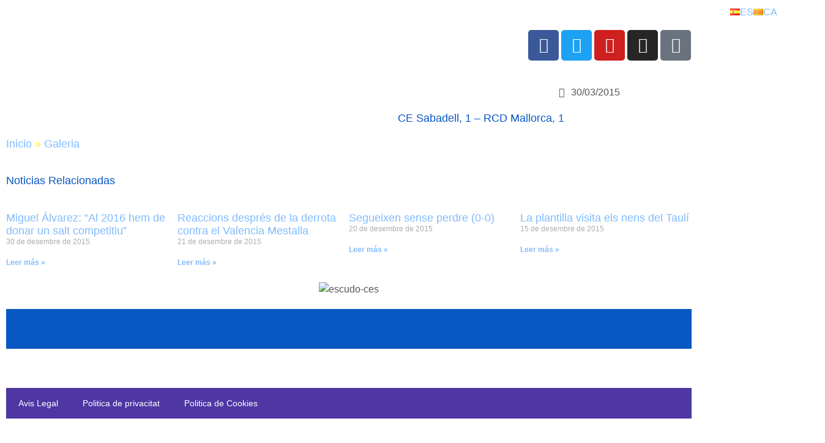

--- FILE ---
content_type: text/html; charset=utf-8
request_url: https://www.google.com/recaptcha/api2/aframe
body_size: 269
content:
<!DOCTYPE HTML><html><head><meta http-equiv="content-type" content="text/html; charset=UTF-8"></head><body><script nonce="bzuukM-Y-vXv1nVUXXyIew">/** Anti-fraud and anti-abuse applications only. See google.com/recaptcha */ try{var clients={'sodar':'https://pagead2.googlesyndication.com/pagead/sodar?'};window.addEventListener("message",function(a){try{if(a.source===window.parent){var b=JSON.parse(a.data);var c=clients[b['id']];if(c){var d=document.createElement('img');d.src=c+b['params']+'&rc='+(localStorage.getItem("rc::a")?sessionStorage.getItem("rc::b"):"");window.document.body.appendChild(d);sessionStorage.setItem("rc::e",parseInt(sessionStorage.getItem("rc::e")||0)+1);localStorage.setItem("rc::h",'1768726743353');}}}catch(b){}});window.parent.postMessage("_grecaptcha_ready", "*");}catch(b){}</script></body></html>

--- FILE ---
content_type: text/css
request_url: https://www.cesabadellfc.com/wp-content/uploads/elementor/css/post-11603.css?ver=1657743454
body_size: 688
content:
.elementor-11603 .elementor-element.elementor-element-658a0b3{box-shadow:0px 0px 10px 0px rgba(0,0,0,0.5);}.elementor-widget-theme-post-featured-image .widget-image-caption{color:var( --e-global-color-text );font-family:var( --e-global-typography-text-font-family ), Sans-serif;font-size:var( --e-global-typography-text-font-size );font-weight:var( --e-global-typography-text-font-weight );line-height:var( --e-global-typography-text-line-height );}.elementor-11603 .elementor-element.elementor-element-6aad0bd{--grid-template-columns:repeat(3, auto);--icon-size:15px;--grid-column-gap:3px;--grid-row-gap:3px;}.elementor-11603 .elementor-element.elementor-element-6aad0bd .elementor-widget-container{text-align:center;}.elementor-11603 .elementor-element.elementor-element-0c20442 > .elementor-widget-wrap > .elementor-widget:not(.elementor-widget__width-auto):not(.elementor-widget__width-initial):not(:last-child):not(.elementor-absolute){margin-block-end:: 0px;}.elementor-11603 .elementor-element.elementor-element-0c20442 > .elementor-element-populated{padding:20px 0px 20px 0px;}.elementor-widget-theme-post-title .elementor-heading-title{font-family:var( --e-global-typography-primary-font-family ), Sans-serif;font-size:var( --e-global-typography-primary-font-size );font-weight:var( --e-global-typography-primary-font-weight );line-height:var( --e-global-typography-primary-line-height );color:var( --e-global-color-primary );}.elementor-11603 .elementor-element.elementor-element-3e1d639 .elementor-heading-title{font-family:"Lato", Sans-serif;font-size:24px;font-weight:400;line-height:1.2em;}.elementor-widget-text-editor{font-family:var( --e-global-typography-text-font-family ), Sans-serif;font-size:var( --e-global-typography-text-font-size );font-weight:var( --e-global-typography-text-font-weight );line-height:var( --e-global-typography-text-line-height );color:var( --e-global-color-text );}.elementor-widget-text-editor.elementor-drop-cap-view-stacked .elementor-drop-cap{background-color:var( --e-global-color-primary );}.elementor-widget-text-editor.elementor-drop-cap-view-framed .elementor-drop-cap, .elementor-widget-text-editor.elementor-drop-cap-view-default .elementor-drop-cap{color:var( --e-global-color-primary );border-color:var( --e-global-color-primary );}.elementor-11603 .elementor-element.elementor-element-ba98d01{width:auto;max-width:auto;font-family:"Lato", Sans-serif;font-size:14px;font-weight:400;line-height:1.3em;color:var( --e-global-color-primary );}.elementor-11603 .elementor-element.elementor-element-ba98d01 > .elementor-widget-container{margin:0px 0px 0px 0px;padding:0px 10px 0px 0px;border-style:solid;border-width:0px 1px 0px 0px;}.elementor-11603 .elementor-element.elementor-element-6e881d5{width:auto;max-width:auto;font-family:"Lato", Sans-serif;font-size:14px;font-weight:400;line-height:1.3em;color:var( --e-global-color-primary );}.elementor-11603 .elementor-element.elementor-element-6e881d5 > .elementor-widget-container{padding:0px 10px 0px 10px;border-style:solid;border-width:0px 1px 0px 0px;}.elementor-11603 .elementor-element.elementor-element-5615bd8{width:auto;max-width:auto;font-family:"Lato", Sans-serif;font-size:14px;font-weight:400;line-height:1.3em;color:var( --e-global-color-primary );}.elementor-11603 .elementor-element.elementor-element-5615bd8 > .elementor-widget-container{padding:0px 10px 0px 10px;}.elementor-widget-icon-box.elementor-view-stacked .elementor-icon{background-color:var( --e-global-color-primary );}.elementor-widget-icon-box.elementor-view-framed .elementor-icon, .elementor-widget-icon-box.elementor-view-default .elementor-icon{fill:var( --e-global-color-primary );color:var( --e-global-color-primary );border-color:var( --e-global-color-primary );}.elementor-widget-icon-box .elementor-icon-box-title, .elementor-widget-icon-box .elementor-icon-box-title a{font-family:var( --e-global-typography-primary-font-family ), Sans-serif;font-size:var( --e-global-typography-primary-font-size );font-weight:var( --e-global-typography-primary-font-weight );line-height:var( --e-global-typography-primary-line-height );}.elementor-widget-icon-box .elementor-icon-box-title{color:var( --e-global-color-primary );}.elementor-widget-icon-box:has(:hover) .elementor-icon-box-title,
					 .elementor-widget-icon-box:has(:focus) .elementor-icon-box-title{color:var( --e-global-color-primary );}.elementor-widget-icon-box .elementor-icon-box-description{font-family:var( --e-global-typography-text-font-family ), Sans-serif;font-size:var( --e-global-typography-text-font-size );font-weight:var( --e-global-typography-text-font-weight );line-height:var( --e-global-typography-text-line-height );color:var( --e-global-color-text );}.elementor-11603 .elementor-element.elementor-element-1016336 > .elementor-widget-container{margin:0px 0px 0px 0px;padding:10px 0px 10px 0px;}.elementor-11603 .elementor-element.elementor-element-1016336 .elementor-icon-box-wrapper{align-items:center;text-align:start;gap:15px;}.elementor-11603 .elementor-element.elementor-element-1016336 .elementor-icon-box-title{margin-block-end:0px;color:var( --e-global-color-543d7c3 );}.elementor-11603 .elementor-element.elementor-element-1016336.elementor-view-stacked .elementor-icon{background-color:var( --e-global-color-primary );}.elementor-11603 .elementor-element.elementor-element-1016336.elementor-view-framed .elementor-icon, .elementor-11603 .elementor-element.elementor-element-1016336.elementor-view-default .elementor-icon{fill:var( --e-global-color-primary );color:var( --e-global-color-primary );border-color:var( --e-global-color-primary );}.elementor-11603 .elementor-element.elementor-element-1016336 .elementor-icon{font-size:20px;}.elementor-11603 .elementor-element.elementor-element-1016336 .elementor-icon-box-title, .elementor-11603 .elementor-element.elementor-element-1016336 .elementor-icon-box-title a{font-family:"Lato", Sans-serif;font-size:16px;font-weight:400;line-height:1.3em;}.elementor-11603 .elementor-element.elementor-element-1016336 .elementor-icon-box-description{font-family:"Lato", Sans-serif;font-size:16px;font-weight:400;line-height:1.3em;color:var( --e-global-color-543d7c3 );}.elementor-11603 .elementor-element.elementor-element-36c2fd1 > .elementor-widget-container{margin:0px 0px 0px 0px;padding:10px 0px 10px 0px;}.elementor-11603 .elementor-element.elementor-element-36c2fd1 .elementor-icon-box-wrapper{align-items:start;text-align:start;gap:15px;}.elementor-11603 .elementor-element.elementor-element-36c2fd1.elementor-view-stacked .elementor-icon{background-color:var( --e-global-color-primary );}.elementor-11603 .elementor-element.elementor-element-36c2fd1.elementor-view-framed .elementor-icon, .elementor-11603 .elementor-element.elementor-element-36c2fd1.elementor-view-default .elementor-icon{fill:var( --e-global-color-primary );color:var( --e-global-color-primary );border-color:var( --e-global-color-primary );}.elementor-11603 .elementor-element.elementor-element-36c2fd1 .elementor-icon{font-size:20px;}.elementor-11603 .elementor-element.elementor-element-36c2fd1 .elementor-icon-box-title, .elementor-11603 .elementor-element.elementor-element-36c2fd1 .elementor-icon-box-title a{font-family:"Lato", Sans-serif;font-size:16px;font-weight:400;line-height:0em;}.elementor-11603 .elementor-element.elementor-element-36c2fd1 .elementor-icon-box-title{color:var( --e-global-color-543d7c3 );}.elementor-11603 .elementor-element.elementor-element-36c2fd1 .elementor-icon-box-description{font-family:"Lato", Sans-serif;font-size:16px;font-weight:400;line-height:1.3em;color:var( --e-global-color-543d7c3 );}.elementor-11603 .elementor-element.elementor-element-f37ae62 > .elementor-widget-container{padding:10px 0px 10px 0px;}.elementor-11603 .elementor-element.elementor-element-f37ae62 .elementor-icon-box-wrapper{align-items:start;text-align:start;gap:15px;}.elementor-11603 .elementor-element.elementor-element-f37ae62 .elementor-icon{font-size:20px;}.elementor-11603 .elementor-element.elementor-element-f37ae62 .elementor-icon-box-title, .elementor-11603 .elementor-element.elementor-element-f37ae62 .elementor-icon-box-title a{font-family:"Lato", Sans-serif;font-size:16px;font-weight:400;line-height:0em;}.elementor-11603 .elementor-element.elementor-element-f37ae62 .elementor-icon-box-description{color:var( --e-global-color-543d7c3 );}.elementor-11603 .elementor-element.elementor-element-99939c4 > .elementor-widget-container{padding:5px 0px 5px 0px;}.elementor-11603 .elementor-element.elementor-element-99939c4 .elementor-icon-box-wrapper{align-items:start;text-align:start;gap:15px;}.elementor-11603 .elementor-element.elementor-element-99939c4 .elementor-icon{font-size:20px;}.elementor-11603 .elementor-element.elementor-element-99939c4 .elementor-icon-box-title, .elementor-11603 .elementor-element.elementor-element-99939c4 .elementor-icon-box-title a{font-family:"Lato", Sans-serif;font-size:16px;font-weight:400;line-height:0em;}.elementor-11603 .elementor-element.elementor-element-99939c4 .elementor-icon-box-title{color:var( --e-global-color-543d7c3 );}.elementor-11603 .elementor-element.elementor-element-99939c4 .elementor-icon-box-description{color:var( --e-global-color-543d7c3 );}.elementor-11603 .elementor-element.elementor-element-88a66ed > .elementor-widget-container{padding:5px 0px 5px 0px;}.elementor-11603 .elementor-element.elementor-element-88a66ed .elementor-icon-box-wrapper{align-items:start;text-align:start;gap:15px;}.elementor-11603 .elementor-element.elementor-element-88a66ed .elementor-icon{font-size:20px;}.elementor-11603 .elementor-element.elementor-element-88a66ed .elementor-icon-box-title, .elementor-11603 .elementor-element.elementor-element-88a66ed .elementor-icon-box-title a{font-family:"Lato", Sans-serif;font-size:16px;font-weight:400;line-height:0em;}.elementor-11603 .elementor-element.elementor-element-88a66ed .elementor-icon-box-title{color:var( --e-global-color-543d7c3 );}.elementor-11603 .elementor-element.elementor-element-88a66ed .elementor-icon-box-description{color:var( --e-global-color-543d7c3 );}.elementor-11603 .elementor-element.elementor-element-2c292ee > .elementor-widget-container{margin:20px 0px 0px 0px;}.elementor-11603 .elementor-element.elementor-element-2c292ee{font-family:"Lato", Sans-serif;font-size:16px;font-weight:400;line-height:1.3em;color:var( --e-global-color-543d7c3 );}@media(min-width:768px){.elementor-11603 .elementor-element.elementor-element-237cbc6{width:30%;}.elementor-11603 .elementor-element.elementor-element-0c20442{width:69.665%;}}@media(max-width:1024px){.elementor-widget-theme-post-featured-image .widget-image-caption{font-size:var( --e-global-typography-text-font-size );line-height:var( --e-global-typography-text-line-height );}.elementor-widget-theme-post-title .elementor-heading-title{font-size:var( --e-global-typography-primary-font-size );line-height:var( --e-global-typography-primary-line-height );}.elementor-widget-text-editor{font-size:var( --e-global-typography-text-font-size );line-height:var( --e-global-typography-text-line-height );}.elementor-widget-icon-box .elementor-icon-box-title, .elementor-widget-icon-box .elementor-icon-box-title a{font-size:var( --e-global-typography-primary-font-size );line-height:var( --e-global-typography-primary-line-height );}.elementor-widget-icon-box .elementor-icon-box-description{font-size:var( --e-global-typography-text-font-size );line-height:var( --e-global-typography-text-line-height );}}@media(max-width:767px){.elementor-widget-theme-post-featured-image .widget-image-caption{font-size:var( --e-global-typography-text-font-size );line-height:var( --e-global-typography-text-line-height );}.elementor-11603 .elementor-element.elementor-element-6aad0bd{--grid-template-columns:repeat(1, auto);}.elementor-11603 .elementor-element.elementor-element-0c20442 > .elementor-element-populated{padding:20px 20px 20px 20px;}.elementor-widget-theme-post-title .elementor-heading-title{font-size:var( --e-global-typography-primary-font-size );line-height:var( --e-global-typography-primary-line-height );}.elementor-widget-text-editor{font-size:var( --e-global-typography-text-font-size );line-height:var( --e-global-typography-text-line-height );}.elementor-widget-icon-box .elementor-icon-box-title, .elementor-widget-icon-box .elementor-icon-box-title a{font-size:var( --e-global-typography-primary-font-size );line-height:var( --e-global-typography-primary-line-height );}.elementor-widget-icon-box .elementor-icon-box-description{font-size:var( --e-global-typography-text-font-size );line-height:var( --e-global-typography-text-line-height );}}